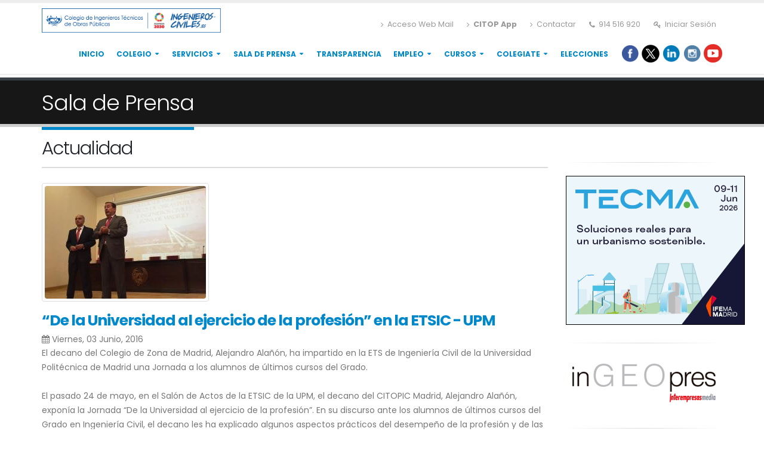

--- FILE ---
content_type: text/html; charset=UTF-8
request_url: https://ingenieros-civiles.es/actualidad/actualidad/1/311/de-la-universidad-al-ejercicio-de-la-profesion-en-la-etsic-upm
body_size: 6993
content:


﻿<!DOCTYPE html PUBLIC "-//W3C//DTD XHTML 1.0 Strict//EN" "http://www.w3.org/TR/xhtml1/DTD/xhtml1-strict.dtd">


	<head>
		<!-- Global site tag (gtag.js) - Google Analytics -->
		<script async src="https://www.googletagmanager.com/gtag/js?id=UA-120510035-1"></script>
		<script>
		  window.dataLayer = window.dataLayer || [];
		  function gtag(){dataLayer.push(arguments);}
		  gtag('js', new Date());

		  gtag('config', 'UA-120510035-1');
		</script>

		
		<!-- Basic -->
		<meta http-equiv="Content-Type" content="text/html; charset=ISO-8859-1" />
	
	<title>“De la Universidad al ejercicio de la profesión” en la ETSIC - UPM</title>
	<meta name="description" content="El decano del Colegio de Zona de Madrid, Alejandro Alañón, ha impartido en la ETS de Ingeniería Civil de la Universidad Politécnica de Madrid una ..." />
	

	<!-- Schema.org markup para Google+ -->
	<meta itemprop="name" content="Ingenieros-Civiles">
	<meta itemprop="description" content="Cursos">
	<meta itemprop="image" content="">

	<!-- Open Graph data -->

	
	<meta property="og:type" content="Articulos" />
	<meta property="og:title" content="“De la Universidad al ejercicio de la profesión” en la ETSIC - UPM" />
	<meta property="og:description" content="“De la Universidad al ejercicio de la profesión” en la ETSIC - UPM" />
	<meta property="og:url" content="https://ingenieros-civiles.es/actualidad/actualidad/1/311/de-la-universidad-al-ejercicio-de-la-profesion-en-la-etsic-upm" />
	<meta property="og:site_name" content="Ingenieros-Civiles" />
	<meta property="article:publisher" content="https://www.facebook.com/ColegioITOP/" />
	<meta property="article:author" content="https://www.facebook.com/ColegioITOP/#" />
	<meta property="article:tag" content="NOTICIAS" />
	<meta property="fb:app_id" content="549859758374454"/>
	<meta property="og:image" content="https://ingenieros-civiles.es/actualidad/images/nljk1.jpg" />
	<meta property="og:image:secure_url" content="https://ingenieros-civiles.es/actualidad/images/nljk1.jpg" />

	

	<meta name="twitter:card" value="summary_large_image">
	<meta name="twitter:site" content="Ingenieros-Civiles">
	<meta name="twitter:title" content="@ingenieros-civiles">
	<meta name="twitter:description" content="“De la Universidad al ejercicio de la profesión” en la ETSIC - UPM">
	<meta name="twitter:creator" content="Ingenieros-Civiles">
	<meta name="twitter:image:src" content="https://ingenieros-civiles.es/actualidad/images/nljk1.jpg">
	

		
				<base href="https://ingenieros-civiles.es" />
				<meta name="keywords" content="ingenieros-civiles" />
		<div id="fb-root"></div>
		<!-- Favicon -->
		<link rel=icon href='img/logo-icon2.png' sizes="32x32" type="image/png"> 
		<!-- Mobile Metas -->
		<meta name="viewport" content="width=device-width, minimum-scale=1.0, maximum-scale=1.0, user-scalable=no">
		<!-- Web Fonts  -->
		<link href="https://fonts.googleapis.com/css?family=Poppins:300,400,600,700,800%7CShadows+Into+Light" rel="stylesheet" type="text/css">
		<!-- Vendor CSS -->
				<link rel="stylesheet" href="../vendor/bootstrap/css/bootstrap.css">
		<link rel="stylesheet" href="../vendor/font-awesome/css/font-awesome.css">
		<link rel="stylesheet" href="../vendor/simple-line-icons/css/simple-line-icons.css">
		<link rel="stylesheet" href="../vendor/owl.carousel/assets/owl.carousel.min.css">
		<link rel="stylesheet" href="../vendor/owl.carousel/assets/owl.theme.default.min.css">
		<link rel="stylesheet" href="../vendor/magnific-popup/magnific-popup.css">
		<!-- Theme CSS -->
		<link rel="stylesheet" href="../css/theme.css">
		<link rel="stylesheet" href="../css/theme-elements.css">
		<link rel="stylesheet" href="../css/theme-blog.css">
		<link rel="stylesheet" href="../css/theme-shop.css">
		<link rel="stylesheet" href="../css/theme-animate.css">
		<link rel="stylesheet" href="../css/bootstrap-fileupload/bootstrap-fileupload.min.css">
		<!-- Skin CSS -->
		<link rel="stylesheet" href="../css/skins/default.css?v=1.100.5">
		<!-- Theme Custom CSS -->
		<link rel="stylesheet" href="../css/custom.css?v=1.100.125">
		<!-- Head Libs -->
		<script src="../vendor/modernizr/modernizr.js"></script></head>
<body>
﻿		
				<div class="body" style="border:0px solid red;margin-top:-25px;padding-top:-25px">
			<header id="header" style="height:111px" >
				
				<div class="header-body">
					<div class="header-container container">
						<div class="header-row">
							<div class="header-column" >
								<div class="header-row" >
																<a href="https://ingenieros-civiles.es"><img src="https://ingenieros-civiles.es/img/lg_citop3.jpg" style="float:left;margin-top:1px" alt="" height="41" width="300" style="border:0"/></a>
								 
									<nav class="header-nav-top">
										<ul class="nav nav-pills">
											<li class="hidden-xs">
												<a  href="https://login.microsoftonline.com/"><i class="fa fa-angle-right"></i> Acceso Web Mail</a>
											</li>
											<li class="hidden-xs">
												<a  href="https://ingenieros-civiles.es/colegio/colegio?id=268"><i class="fa fa-angle-right"></i> <b>CITOP App</b></a>
											</li>
											<li class="hidden-xs">
												<a  href="../colegio/colegio?id=21"><i class="fa fa-angle-right"></i> Contactar</a>
											</li>
											<li class="hidden-xs">
												<span class="ws-nowrap"><i class="fa fa-phone"></i> 914 516 920</span>
											</li>
																							<li class="hidden-xs">
													<a href="../empleo/acceso?log=124fgK"><i class="fa fa-key"></i> Iniciar Sesión</a>
												</li>
																					</ul>
									</nav>
								</div>
								<div class="header-row">
									<div class="header-nav">
										<button class="btn header-btn-collapse-nav" data-toggle="collapse" data-target=".header-nav-main">
											<i class="fa fa-bars"></i>
										</button>
										<ul class="header-social-icons social-icons hidden-xs">
											<a href="https://www.facebook.com/pages/CITOP/549859758374454" target="_blank" title="Facebook"><img src="/../img/icons/1487333133_facebook_circle_color.png" height="31" width="31"/></a><a href="https://twitter.com/colegioitop" target="_blank" title="Twitter"><img src="/../img/icons/1487331718_twitter_circle.png?v=101" height="30" width="30"/></a><a href="http://www.linkedin.com/company/colegio-de-ingenieros-t-cnicos-de-obras-p-blicas?trk=hb_tab_compy_id_318238" target="_blank" title="Linkedin"><img src="/../img/icons/1487331328_linkedin_circle_color.png" height="31" width="31"/></a><a href="https://www.instagram.com/colegioitop/" target="_blank" title="Instagram"><img src="/../img/icons/1487331370_instagram_circle_color.png" height="31" width="31"/></a><a href="https://www.youtube.com/channel/UCHdYkl4EziqEKR14wugGZDQ" target="_blank" title="Youtube"><img src="/../img/icons/148733youtube-icon.png" height="31" width="31"/></a><!--<a href="https://t.co/GcCWyVvkEj" target="_blank" title="Telegram"><img src="img/icons/1487331590_social-telegram.png" height="31" width="31"/></a>-->										</ul>
										<div class="header-nav-main header-nav-main-effect-1 header-nav-main-sub-effect-1 collapse">
											<nav>
												<ul class="nav nav-pills" id="mainNav">
													<li class="dropdown">
														<a href="https://ingenieros-civiles.es/">
															Inicio
														</a>
													</li>
													<li class="dropdown dropdown-mega" >
														<a class="dropdown-toggle" href="#">
															Colegio
														</a>
														<ul class="dropdown-menu">
															<li>
																<div class="dropdown-mega-content" >
																	<div class="row">
																		<div class="col-md-4">
																			<span class="dropdown-mega-sub-title">El colegio</span>																		
																			<ul class="dropdown-mega-sub-nav">																		
																				<li><a href="../colegio/colegio?id=1">Funciones</a></li>			
																				<li><a href="../colegio/colegio?id=21">Sede Consejo</a></li>
																				<li><a href="../colegio/colegio?id=23">Zonas Colegiales</a></li>
																				<li><a href="../colegio/colegio?id=84">Relaciones Institucionales</a></li>
																				<li><a href="../colegio/colegio?id=108">Órganos de Gobierno</a></li>
																				<li><a href="../newsletter/Guia_Citop.pdf ">Guía CITOP</a></li>
																				<li><a href="colegio/colegio?id=188">Acuerdos Reuniones, Consejo y Asambleas</a></li>	
																				<li><a href="../colegio/colegio?id=179">Sentencias</a></li>
																			<li><a href="https://fundacioningenieriacivil.es/">Fundación</a></li>
																				<li><a href="../colegio/colegio?id=93">Preguntas más frecuentes</a></li>																					
																			</ul>
																		</div>
																		<div class="col-md-4">
																			<span class="dropdown-mega-sub-title">La profesión</span>
																			<ul class="dropdown-mega-sub-nav">
																				<li><a href="../colegio/colegio?id=48">Definición</a></li>
																				<li><a href="../colegio/colegio?id=51">Ámbito de Actuación</a></li>
																				<li><a href="../colegio/colegio?id=7">Historia</a></li>
																				<li><a href="../colegio/colegio?id=9">Escuelas</a></li>
																			</ul>
																		</div>
																		<div class="col-md-4">
																			<span class="dropdown-mega-sub-title">Normativa Interna</span>
																			<ul class="dropdown-mega-sub-nav">
																				<li><a href="../colegio/colegio?id=11">Estatutos</a></li>
																				<li><a href="../colegio/colegio?id=12">Reglamento</a></li>
																				<li><a href="../colegio/colegio?id=15">Atribuciones&nbsp;profesionales</a></li>
																				<li><a href="../colegio/colegio?id=17">Código&nbsp;deontológico</a></li>
																				<li><a href="../colegio/colegio?id=19">Visados</a></li>
																				<li><a href="../colegio/colegio?id=137">Información&nbsp;sobre&nbsp;cuotas</a></li>
																				<li><a href="../colegio/colegio?id=227">Procedimiento de baja</a></li>
																			</ul>
																		</div>
																	</div>
																</div>
															</li>
														</ul>
													</li>
													<li class="dropdown">
														<a class="dropdown-toggle" href="#">
															Servicios
														</a>
														<ul class="dropdown-menu">
															<li><a href="../servicios/servicios?id=815"><b>Certificado EUR ING</b></a></li>
															<li><a href="../servicios/normativas">Normativa Relativa a la Profesión</a></li>
															<li><a href="../servicios/servicios?id=35">Asesoría Jurídica</a></li>
															<li><a href="../servicios/servicios?id=27">Profesionales.</a></li>
															<li><a href="../servicios/servicios?id=25">Comunicaciones</a></li>													
															<li class="dropdown-submenu">
																<a href="#"><b>Seguros</b> <span class="tip">RC</span></a>
																<ul class="dropdown-menu">																		
																	<li><a href="../servicios/servicios?id=75">Seguros de RC</a></li>																				
																	<li><a href="../servicios/servicios?id=810">Seguros de Salud</a></li>																			
																</ul>
															</li>
														<li><a href="../servicios/certificado2024" target="_blank"><b>Certificados Hacienda 2024</b></a></li>
														<li><a href="../servicios/certificado" target="blank"><b>Certificado Colegial</b></a></li>
														<li class="dropdown-submenu">
															<a href="#">Formación</a>
															<ul class="dropdown-menu">
																<li><a href="../servicios/servicios?id=31&menu=3">Objetivos y Comisiones</a></li>
																<li class="dropdown-submenu">
																		<a href="#">Especial E.E.E.S.</a>
																		<ul class="dropdown-menu">
																			<li><a href="../servicios/servicios?id=33">Normativa</a></li>
																			<li><a href="../servicios/servicios?id=63">Noticias EEES </a></li>
																			<li><a href="../servicios/servicios?id=45">Enlaces de interés</a></li>
																		</ul>
																	</li>
															</ul>
														</li>
														<li><a href="https://login.microsoftonline.com/">Acceso Web Mail</a></li>		
														</ul>
													</li>
														<li class="dropdown">
														<a class="dropdown-toggle" href="#">
															Sala de Prensa
														</a>
														<ul class="dropdown-menu">
															<li><a href="../actualidad/actualidad.php?">Actualidad</a></li>
															<li><a href="../publicaciones/pub01">Cimbra</a></li>
															<li><a href="https://ctpmedia.s3.dualstack.eu-central-1.amazonaws.com/colegio/archivos/Instrucciones-colaboracion-Cimbra-CITOP-2026.pdf" target='blank_'>Colaborar en Cimbra</a></li>
															<!--<li><a href="http://www.fitop.es/Libreria.html" target="blank">Venta Publicaciones</a></li>-->
															<li><a href="../colegio/colegio?id=57">Logotipo</a></li>
														</ul>
													</li>
													<li class="dropdown">
														<a href="https://ingenieros-civiles.es/colegio/Transparencia_01">
															Transparencia
														</a>
													</li>
													<li class="dropdown">
														<a class="dropdown-toggle" href="#">
															Empleo
														</a>
														<ul class="dropdown-menu">															
															<li><a href="../empleo/ofertas?menu=1">Ver Ofertas</a></li>
															<li><a href="../empleo/ofertas2?menu=2">Licitaciones, Empleo Público, Concursos....</a></li>
															<li><a href="../empleo/enlaces?menu=3&id=128">Enlaces de Interés</a></li>
															<li><a href="../empleo/demandas">Ver Demandas</a></li>
															<li><a href="../empleo/altademandas">Inscribir Demandas</a></li>
															<li><a href="../empleo/acceso_emp">Inscribir Ofertas</a></li>
															<li><a href="../empleo/acceso_emp">Acceso Empresas</a></li>	
														</ul>
													</li>
													<li class="dropdown">
														<a class="dropdown-toggle" href="#">
															Cursos
														</a>
														<ul class="dropdown-menu">
															<li><a href="../agenda/cursosp2">Cursos de Formación</a></li>
															<!--<li><a href="../agenda/agenda.php?menu=4&rmg=1">Másteres</a></li>
															<li><a href="../agenda/agenda.php?menu=4&rmg=2">Congresos</a></li>-->
															<li><a href="../servicios/servicios?id=69&menu=2">Adaptación al grado</a></li>
															<li><a href="../servicios/servicios?id=31&menu=3">Area de Formación</a></li>
															<li><a href="../agenda/bim2019.php">BIM por MITMA 2019/2020</a></li>
															<li><a href="../agenda/bim.php">BIM por MITMA 2022/2023</a></li>
															<li><a href="../agenda/bim2024.php">BIM por MITMA 2023/2024</a></li>
															<li><a href="../agenda/bim2025.php">BIM por MITMA 2024/2025</a></li>
														</ul>
													</li>
													<li class="dropdown">
														<a class="dropdown-toggle" href="#">
															Colegiate
														</a>
														<ul class="dropdown-menu">
																<li><a href="../colegio/colegio?id=22">Colegiación</a></li>
																<li><a href="../colegio/colegio?id=72">Precolegiación</a></li>
														</ul>
													</li>
													
													
													<li class="dropdown">
														<li><a href="../colegio/elecciones?id=22">Elecciones</a></li>
													</li>
												</ul>
											</nav>
										</div>
									</div>
								</div>
							</div>
						</div>
					</div>
				</div>
			</header>	<div role="main" class="main">
				<section class="page-header">
					<div class="container">
						<div class="row">
							<div class="col-md-12">
								<h1>Sala de Prensa</h1>
							</div>
						</div>
					</div>
				</section>
				<div class="container">
					<div class="row">
						<div class="col-md-9">
						<div class="heading heading-border heading-bottom-border">
							<h2>Actualidad </h2>
						</div>
																
												<article>
																										<div class="post-image">
														<div class="owl-carousel owl-theme" data-plugin-options='{"items":1}'>
															<div>
																<div class="img-thumbnail">
																	<img class="img-responsive" src="https://ctpmedia.s3.eu-central-1.amazonaws.com/actualidad/images/14649382811661618330.jpg" alt="">
																</div>
															</div>
															
														</div>
													</div>
																							
												
													<div>
														<h3 class="heading-primary" style="letter-spacing: -1px;margin-bottom:4px;padding-bottom:4px"><b>“De la Universidad al ejercicio de la profesión” en la ETSIC - UPM</b></h3>
														<span><i class="fa fa-calendar"></i> Viernes, 03 Junio, 2016 </span>
														<p>El decano del Colegio de Zona de Madrid, Alejandro Alañón, ha impartido en la ETS de Ingeniería Civil de la Universidad Politécnica de Madrid una Jornada a los alumnos de últimos cursos del Grado. <br />
<br />
El pasado 24 de mayo, en el Salón de Actos de la ETSIC de la UPM, el decano del CITOPIC Madrid, Alejandro Alañón, exponía la Jornada “De la Universidad al ejercicio de la profesión”. En su discurso ante los alumnos de últimos cursos del Grado en Ingeniería Civil, el decano les ha explicado algunos aspectos prácticos del desempeño de la profesión  y de las atribuciones profesionales.<br />
<br />
Asimismo, ha abordado qué es el colegio profesional y su importancia, desde el punto de vista, entre otros, de la responsabilidad que asume de cara a la sociedad garantizando a los profesionales y los trabajos que se visan. El seguro de responsabilidad civil es una de los principales servicios que ofrece el colegio, pero no el único. </p>
													</div>
										
											
										
										</article>	
										<div class="row">
												<div class="col-md-12">
													<div class="post-meta">
														
														<span>Compartir</span>
													<a href="https://www.facebook.com/sharer/sharer.php?u=https://ingenieros-civiles.es/actualidad/actualidad/1/311/de-la-universidad-al-ejercicio-de-la-profesion-en-la-etsic-upm" target="_blank" title="Facebook"><img src="https://ingenieros-civiles.es/img/icons/1487333133_facebook_circle_color.png" height="32" width="32"/></a>
													<a href="https://twitter.com/home?status=https://ingenieros-civiles.es/actualidad/actualidad/1/311/de-la-universidad-al-ejercicio-de-la-profesion-en-la-etsic-upm" target="_blank" title="Twitter"><img src="https://ingenieros-civiles.es/img/icons/1487331718_twitter_circle.png" height="32" width="32"/></a>
													<a href="https://www.linkedin.com/shareArticle?mini=true&url=https://ingenieros-civiles.es/actualidad/actualidad/1/311/de-la-universidad-al-ejercicio-de-la-profesion-en-la-etsic-upm&title=“De la Universidad al ejercicio de la profesión” en la ETSIC - UPM" target="_blank" title="Linkedin"><img src="https://ingenieros-civiles.es/img/icons/1487331328_linkedin_circle_color.png" height="32" width="32"/></a>		
																											</div>
												</div>
											</div>
									
																</div>
						<div class="col-md-3">
						﻿															<!--
								<div style="border:0px solid red;text-align:center;padding-bottom:8px;">
								<a target="_blank" href="https://www.cepsa.es/">
								<img src="https://ctpmedia.s3.eu-central-1.amazonaws.com/img/210712Cepsa.gif"/></a>
								</div>
								
								
								<div style="border:0px solid red;text-align:center;padding-bottom:8px;">
								<a target="_blank" href="https://www.huesker.es/">
								<img src="https://s3.eu-central-1.amazonaws.com/ctpmedia/img/banner_huesker.jpg"/></a>
								</div>
								-->
								
								<hr>
								<div style="border:0px solid red;text-align:center;padding-bottom:8px;">
								<a target="_blank" href="https://www.ifema.es/tecma/expositores?utm_source=INGENIEROSCIVILES&utm_medium=display&utm_campaign=INGENIEROSCIVILES_display_tecma_nov-jun_esp_tecnica&utm_content=tecnica">
								<img src="../B-TECMA.gif"/></a>
								</div>
								<hr>
								<div style="border:0px solid red;text-align:center;padding-bottom:8px;">
								<a target="_blank" href="https://www.ingeopres.es ">
								<img src="https://ctpmedia.s3.eu-central-1.amazonaws.com/img/thumbnail_Logo-INGEOPRES.jpg"/></a>
								</div>
								<hr>
								<div style="border:0px solid red;text-align:center;padding-bottom:8px;">
								<a target="_blank" href="https://creic.org.es">
								<img src="https://s3.eu-central-1.amazonaws.com/ctpmedia/img/creic.jpg"/></a>
								</div>

								
							<aside class="sidebar">						
																	<form method="POST" name="buscar" action="../results.php">	
																									<div class="input-group input-group-lg">
										<input class="form-control" placeholder="Buscar..." id="txtbuscar" name="txtbuscar" value="" type="text" data-plugin-maxlength maxlength="30">
										<span class="input-group-btn">
											<button type="bottom" class="btn btn-primary btn-lg" onclick="javascript:document.buscar.submit()"><i class="fa fa-search"></i></button>
										</span>
									</div>
								</form>							
								<hr>							
								<ul class="list list-icons list-icons-style-3">	
									<li><i class="fa fa-question-circle"></i><a href="../colegio/colegio?id=93">FAQ's</a></li>
									<!--<li><i class="fa fa-book"></i><a href="../colegio/lie.php">Manual Libro Incidencias</a></li>-->
									<!--<li><i class="fa fa-book"></i><a href="../colegio/loe.php">Manual Libro Órdenes</a></li>-->
									<li><i class="fa fa-gears"></i><a href="../colegio/colegio?id=19">Visados</a></li>
									<li><i class="fa fa-pencil-square-o"></i><a href="../colegio/actualizardatos">Actualiza tus datos</a></li>
									<li><i class="fa fa-pencil-square-o"></i><a href="../colegio/colegio?id=22">Colegiate</a></li>
									<li><i class="fa fa-legal"></i><a href="../servicios/servicios?id=35">Área Jurídica</a></li>								
									<!--<li><i class="fa fa-external-link"></i><a href="../empleo/exterior.php?menu=1">Internacionalización</a></li>-->
									<!--<li><i class="fa fa-circle-o-notch"></i><a href="../servicios/servicios.php?id=191">Colegio Transparente</a></li></li>-->	
									<li><i class="fa fa-th-large"></i><a href="../servicios/servicios?id=75">Seguro RC</a></li>	
									<li><i class="fa fa-group"></i><a href="../colegio/guiapdf?menu=2">Guía Colegiados</a></li>
									<li><i class="fa fa-cogs"></i><a href="../servicios/servicios?id=815" target="blank">Euroingeniero</a></li>
									<li><i class="fa fa-cogs"></i><a href="https://ingenieros-civiles.es/vuds/index.html" target="blank">Ventanilla</a></li>
									<!--
									<li><i class="fa fa-book"></i><a href="http://www.ingite.es/publicaciones/" target="blank">Boletín Ingite</a></li>
									-->
								</ul>								
								<hr>
								<div style="border:0px solid red;text-align:center;">
								<a target="_blank" href="https://www.bancsabadell.com/cs/Satellite/COPBS351366_SabAtl/Colegio-de-Ingenieros-Tecnicos-de-Obras-Publicas/2000008513649/es/?dis=dis:tp-:sp-:pt-citop:nf-:nc-acutopglbcolprofesional:c-colectivos:f-banner:t-220x73:mp-:ga-bs">
								<img src="../Sabadell_351366_220x73.jpg"/></a>
								</div>
								<hr>
								<h4 class="heading-primary">Últimas ofertas de Empleo</h4>
								<dl> 
<dt style="font-size:13px;color:#0088CC"><a href="../empleo/ofertas">Ingeniero Técnico de Obras Públicas e Ingeniero Civil</a></dt>
<dd style="font-size:10px"><span><i class="fa fa-calendar"></i>&nbsp;Viernes, 16 Enero -  12:26</span></dd>
<dt style="font-size:13px;color:#0088CC"><a href="../empleo/ofertas">COORDINADOR/A DE SEGURIDAD Y SALUD</a></dt>
<dd style="font-size:10px"><span><i class="fa fa-calendar"></i>&nbsp;Viernes, 16 Enero -  09:09</span></dd>
<dt style="font-size:13px;color:#0088CC"><a href="../empleo/ofertas">Coordinador/a de Seguridad y Salud en Valencia</a></dt>
<dd style="font-size:10px"><span><i class="fa fa-calendar"></i>&nbsp;Jueves, 15 Enero -  15:16</span></dd>
<dt style="font-size:13px;color:#0088CC"><a href="../empleo/ofertas">Técnico COEX</a></dt>
<dd style="font-size:10px"><span><i class="fa fa-calendar"></i>&nbsp;Jueves, 15 Enero -  13:32</span></dd>
<dt style="font-size:13px;color:#0088CC"><a href="../empleo/ofertas">Técnico de Obra</a></dt>
<dd style="font-size:10px"><span><i class="fa fa-calendar"></i>&nbsp;Jueves, 15 Enero -  12:57</span></dd>
</dl>								<hr>
								<div style="border:0px solid red;text-align:center;">
									<img src="https://s3.eu-central-1.amazonaws.com/ctpmedia/publicaciones/images/portada428.jpg"/>
									<p style="fonst-size:12px"><a href="../publicaciones/pub01">Últimos Numeros</a></p>	
								</div>
								<hr>							
							
								<hr>							
							</aside>						</div>
					</div>
				</div>
			</div>
			﻿						<footer id="footer">
				<div class="container">
					<div class="row">
						<div class="col-md-6">
							<h4>Últimas noticias</h4>
							<ul class="nav nav-list mb-xl">
								<li><a href="index.php">CITOP convoca Asamblea General Extraordinaria....</a></li><li><a href="index.php">Abierta la inscripción de “Introducción al Gaussian Splatting aplicado al sector AEC....</a></li><li><a href="index.php">Comunicado de INGITE tras la aprobación por el Senado de la inclusión de los Graduados....</a></li><li><a href="index.php">Curso “Túneles de Carretera. Instalaciones y Seguridad. Explotación y Mantenimiento�....</a></li>						</ul>
						</div>
						<div class="col-md-4">
							<div class="contact-details">
								<h4>Contactar</h4>
								<ul class="contact">
									<li><p><i class="fa fa-map-marker"></i> <strong>Dirección:</strong> C/ Jose Abascal 20, 28003, Madrid</p></li>
									<li><p><i class="fa fa-phone"></i> <strong>Teléfono:</strong> 91 451 69 20</p></li>
									<li><p><i class="fa fa-envelope"></i> <strong>Email:</strong> <a href="mailto:consejo@citop.es">consejo@citop.es</a></p></li>
									<li><p><i class="fa fa-envelope"></i> <strong></strong> <a href="https://ingenieros-civiles.es/colegio/colegio.php?id=806">Canal del Informante</a></p></li>
								</ul>
							</div>
						</div>
						<div class="col-md-2">
							<h4>Síguenos</h4>
							<ul class="social-icons">
								<a href="https://www.facebook.com/pages/CITOP/549859758374454" target="_blank" title="Facebook"><img src="/../img/icons/1487333133_facebook_circle_color.png" height="31" width="31"/></a><a href="https://twitter.com/colegioitop" target="_blank" title="Twitter"><img src="/../img/icons/1487331718_twitter_circle.png?v=101" height="30" width="30"/></a><a href="http://www.linkedin.com/company/colegio-de-ingenieros-t-cnicos-de-obras-p-blicas?trk=hb_tab_compy_id_318238" target="_blank" title="Linkedin"><img src="/../img/icons/1487331328_linkedin_circle_color.png" height="31" width="31"/></a><a href="https://www.instagram.com/colegioitop/" target="_blank" title="Instagram"><img src="/../img/icons/1487331370_instagram_circle_color.png" height="31" width="31"/></a><a href="https://www.youtube.com/channel/UCHdYkl4EziqEKR14wugGZDQ" target="_blank" title="Youtube"><img src="/../img/icons/148733youtube-icon.png" height="31" width="31"/></a><!--<a href="https://t.co/GcCWyVvkEj" target="_blank" title="Telegram"><img src="img/icons/1487331590_social-telegram.png" height="31" width="31"/></a>-->							</ul>
						</div>
					</div>
				</div>
				<div class="footer-copyright">
					<div class="container">
						<div class="row">
							<div class="col-md-8">
								<p>Colegio de Ingenieros Técnicos de Obras Públicas</p>
							</div>
							<div class="col-md-4">
								<nav id="sub-menu">
									<ul>
										<li><a href="../colegio/colegio.php?id=248">Política de Privacidad</a></li>
										<li><a href="../colegio/colegio.php?id=251">Aviso Legal</a></li>
										<li><a href="../colegio/colegio.php?id=93">FAQ's</a></li>										
										<li><a href="../colegio/colegio.php?id=21">Contactar</a></li>
										<li><a href="../colegio/colegio.php?id=806">Canal del Informante</a></li>
									</ul>
								</nav>
							</div>
						</div>
					</div>
				</div>
			</footer>
		</div>
			
		<script>
			let ruta = '../';
		</script>		
		<!-- Vendor -->
		<script src="../vendor/jquery/jquery.js"></script>
		<script src="../vendor/jquery.appear/jquery.appear.js"></script>
		<script src="../vendor/jquery.easing/jquery.easing.js"></script>
		<script src="../vendor/jquery-cookie/jquery-cookie.js"></script>
		<script src="../vendor/bootstrap/js/bootstrap.js"></script>
		<script src="../vendor/common/common.js"></script>
		<script src="../vendor/jquery.validation/jquery.validation.js"></script>
		<script src="../vendor/jquery.stellar/jquery.stellar.js"></script>
		<script src="../vendor/jquery.easy-pie-chart/jquery.easy-pie-chart.js"></script>
		<script src="../vendor/jquery.gmap/jquery.gmap.js"></script>
		<script src="../vendor/jquery.lazyload/jquery.lazyload.js"></script>
		<script src="../vendor/isotope/jquery.isotope.js"></script>
		<script src="../vendor/owl.carousel/owl.carousel.js"></script>
		<script src="../vendor/magnific-popup/jquery.magnific-popup.js"></script>
		<script src="../vendor/vide/vide.js"></script>
		<script src="../css/bootstrap-fileupload/bootstrap-fileupload.min.js"></script>
		<script src="../vendor/rs-plugin/js/jquery.themepunch.tools.min.js"></script>
		<script src="../vendor/rs-plugin/js/jquery.themepunch.revolution.min.js"></script>
		<script src="../vendor/circle-flip-slideshow/js/jquery.flipshow.js"></script>
		<script src="../js/views/view.home.js"></script>
		<!-- Theme Base, Components and Settings -->
		<script src="../js/theme.js?v=1.12.4"></script>
		<!-- Theme Custom -->
		<script src="../js/custom.js"></script>
		<!-- Theme Initialization Files -->
		<script src="../js/theme.init.js"></script>
		<script src="../js/asistente.js?v=1.12.4"></script>
		 		</body>
</html>

--- FILE ---
content_type: text/css
request_url: https://ingenieros-civiles.es/css/custom.css?v=1.100.125
body_size: 3825
content:
	#header .header-nav-main nav > ul > li.dropdown-megac > .dropdown-menuc {
		border-radius: 4px;
		left: 15px;
		right: 15px;
		/*****width: auto;*****/
		width:700px;
	}
.zonas li {
	margin-bottom: -3px;font-size:13px;
}
.zonas.cargos li {
	margin-left:0;padding-left:0
}

.listagy.pull-left li {
	text-align: left;
}

.agy {
	font-size:11px;
}

#tabla_ofertas{margin: 0px;width: 100%;text-align: left;border-collapse: collapse;}
#tabla_ofertas tr{font-size: 13px;font-weight: normal;padding: 1px 1px;color: #696767;}
#tabla_ofertas td{padding: 2px;color: #696767;}
#tabla_ofertas .odd{background: #F0F7FC;}
#tabla_ofertas img{padding:0 4px 0 4px;}
#tabla_ofertas .fondo{background:#F0F7FC;font-weight:bold;border-bottom:1px solid #fff}
#tabla_ofertas .linea{border-bottom:1px dashed #999;}


#tabla_ofertas_admin{font-size: 12px;margin: 45px;width: 650px;text-align: left;border-collapse: collapse;border-top: 7px solid #B8CEE2;border-bottom: 7px solid #B8CEE2;margin:5px auto;}
#tabla_ofertas_admin th{font-size: 14px;font-weight: normal;padding: 10px 8px;color: #039;border-right: 1px solid #B8CEE2;border-left: 1px solid #B8CEE2;}
#tabla_ofertas_admin td{padding: 8px;color: #669;border-right:1px solid #B8CEE2;border-left: 1px solid #B8CEE2;}
#tabla_ofertas_admin .odd{background: #F0F7FC;}
#tabla_ofertas_admin img{padding:0 4px 0 4px;}

#tabs_menu_empresas {float:left;font-size:14px;line-height:normal;border-bottom:0px solid #BCD2E6;margin:0 auto;}
#tabs_menu_empresas ul {margin:0 auto;padding:10px 10px 0 10px;list-style:none;}
#tabs_menu_empresas li {display:inline;margin:0;padding:0;}
#tabs_menu_empresas a {float:left;background:url(../images/tableft1.gif) no-repeat left top;margin:0;padding:0 0 0 4px;text-decoration:none;}
#tabs_menu_empresas a span {float:left;display:block;background:url(../images/tabright1_copia.gif) no-repeat right top;padding:5px 15px 4px 6px;color:#373737;font-size:12px;}
/* Hack para IE5-Mac \*/
#tabs_menu_empresas a span {float:none;}
/* fin*/
#tabs a:hover span {color:#627EB7;}

#tabs_menu_empresas a:hover {background-position:0% -42px;}
#tabs_menu_empresas a:hover span {background-position:100% -42px;}

#tabs_menu_empresas .current a{background-position:0% -42px;}
#tabs_menu_empresas .current a span {background-position:100% -42px;}

 #tabla_visados{font-size: 13px;margin: 0px;width: 98%;text-align: left;border-collapse: collapse;background: #fff;}
 #tabla_visados tr{font-weight: normal;padding: 10px 8px;color: #696767;}
 #tabla_visados td{padding: 4px;color: #696767;border:1px dotted #93AAD3;}
 #tabla_visados img{padding:0 4px 0 4px;}
 #tabla_visados .fondo{background:#F0F7FC;font-weight:bold;}
 #tabla_visados .linea{border-bottom:1px dotted #ccc;}
 
 
 .img-shadow {
	float:left;
	background: url(../images/shadowAlpha.png) no-repeat bottom right !important;
	background: url(../images/shadow.gif) no-repeat bottom right;
	margin: 10px 0 0 10px !important;
	margin: 10px 0 0 5px;
}

.img-shadow img {
	display: block;
	position: relative;
	background-color: #fff;
	border: 1px solid #a9a9a9;
	margin: -6px 6px 6px -6px;
	padding: 4px;
}

.titulares {
	font-size: 1.8em;
	font-weight: 300;
	line-height: 32px;
	margin: 0 0 12px 0;
	letter-spacing:-2px;
}

.fotosombra{
	
	border: #ccc 1px solid;
	background: #fff;
	-moz-box-shadow: 3px 3px 10px rgba(0, 0, 0, 0.5);
	-webkit-box-shadow: 3px 3px 10px rgba(0, 0, 0, 0.5);
	-vendor-box-shadow: 3px 3px 10px rgba(0, 0, 0, 0.5);
	box-shadow: 3px 3px 10px rgba(0, 0, 0, 0.3);
	-ms-filter: "progid:DXImageTransform.Microsoft.Glow(color=#666666,strength=3)
	Progid:DXImageTransform.Microsoft.Shadow(color=#000000,direction=135,strength=6)";
	filter:
	progid:DXImageTransform.Microsoft.Shadow(color=#eeeeee,direction=0,strength=0)
	progid:DXImageTransform.Microsoft.Shadow(color=#dddddd,direction=90,strength=10)
	progid:DXImageTransform.Microsoft.Shadow(color=#dddddd,direction=180,strength=10)
	
	zoom: 1;
	}
	
.izquierda{
	float:left;padding:0px 0px 0px 0;border:0px solid #ccc;margin:5px 8px 2px 0;
}


.c_texto-cabecera{border: #C8C8C8 1px solid; padding: 2px; font-size: 10px;font-family:Tahoma, verdana;background: url(../images/fondotxt.gif) #fff repeat-x;color: #666666;width:185px;height:13px;}

/*.c_texto{border: #C8C8C8 1px solid; padding: 2px; font-size: 12px;font-family:Tahoma, verdana;background: url(../images/fondotxt.gif) #fff repeat-x;color: #666666;width:255px;height:22px;}*/
.c_texto{border: #C8C8C8 1px solid; padding: 2px; font-size: 12px;font-family:Tahoma, verdana;background: url(../images/fondotxt.gif) #fff repeat-x;color: #666666;width:155px;height:20px;}
.restan{background:#ffffff;width:28px;border-style: none;font-size: 11px;text-align:right;padding:0.15em;font-weight:bold;}


/**************** VENTANA MODAL ******************/

.script_error {
    display: none; /* Hidden by default */
    position: fixed; /* Stay in place */
    z-index: 120; /* Sit on top */
    padding-top: 100px; /* Location of the box */
    left: 0;
    top: 0;
    width: 100%; /* Full width */
    height: 100%; /* Full height */
    overflow: auto; /* Enable scroll if needed */
    background-color: rgb(0,0,0); /* Fallback color */
    background-color: rgba(0,0,0,0.4); /* Black w/ opacity */

	
}

/* script_error Content */
.script_error-content {
    position: relative;
    background-color: #fefefe;
    margin: auto;
    padding: 0;
    border: 0px solid #888;
    width: 500px;
    box-shadow: 0 4px 8px 0 rgba(0,0,0,0.2),0 6px 20px 0 rgba(0,0,0,0.19);
    -webkit-animation-name: animatetop;
    -webkit-animation-duration: 0.6s;
    animation-name: animatetop;
    animation-duration: 0.6s
	border-radius: 6px 6px 6px 6px;
	-moz-border-radius: 6px 6px 6px 6px;
	-webkit-border-radius: 6px 6px 6px 6px;
}

/* Add Animation */
@-webkit-keyframes animatetop {
    from {top:-300px; opacity:0} 
    to {top:0; opacity:1}
}

@keyframes animatetop {
    from {top:-300px; opacity:0}
    to {top:0; opacity:1}
}


.modal-block {
	background: transparent;
	padding: 0;
	text-align: left;
	max-width: 600px;
	margin: 40px auto;
	position: relative;
}

.modal-block.modal-block-xs {
	max-width: 200px;
}

.modal-block.modal-block-sm {
	max-width: 400px;
}

.modal-block.modal-block-md {
	max-width: 600px;
}

.modal-block.modal-block-lg {
	max-width: 900px;
}

.modal-block.modal-block-full {
	max-width: 98%;
}

.modal-block.modal-header-color .panel-heading h2 {
	color: #FFF;
}

.modal-block.modal-full-color {
	color: #FFF;
}

.modal-block.modal-full-color .panel-heading {
	border: 0;
}

.modal-block.modal-full-color .panel-heading h2 {
	color: #FFF;
}

.modal-block.modal-full-color .panel-footer {
	border: 0;
}

.modal-block.modal-full-color .panel-body {
	background-color: transparent;
}

.modal-block.modal-full-color .fa {
	color: #FFF !important;
}

/* Modal Wrapper */
.modal-wrapper {
	position: relative;
	padding: 25px 0;
}

/* Modal Icon */
.modal-icon {
	float: left;
	width: 20%;
	text-align: center;
}

.modal-icon .fa {
	font-size: 52px;
	position: relative;
	top: -10px;
	color: #cccccc;
}

.modal-icon.center {
	float: none;
	width: auto;
	padding-top: 20px;
}

.modal-icon.center + .modal-text {
	float: none;
	width: auto;
}

.modal-icon + .modal-text {
	float: left;
	width: 80%;
}

/* Modal Text */
.modal-text {
	padding: 0 5px;
}

.modal-text h1, .modal-text h2, .modal-text h3, .modal-text h4, .modal-text h5, .modal-text h6 {
	padding: 0;
	margin: -7px 0 4px 0;
}

.modal-block-primary .fa {
	color: #cccccc;
}

.modal-block-primary.modal-header-color .panel-heading {
	background-color: #cccccc;
}

.modal-block-primary.modal-full-color .panel {
	background-color: #e0e0e0;
}

.modal-block-primary.modal-full-color .panel-heading {
	background-color: #cccccc;
}

.modal-block-primary.modal-full-color .panel-footer {
	background-color: #e0e0e0;
}

.modal-block-success .fa {
	color: #47a447;
}

.modal-block-success.modal-header-color .panel-heading {
	background-color: #47a447;
}

.modal-block-success.modal-full-color .panel {
	background-color: #5cb85c;
}

.modal-block-success.modal-full-color .panel-heading {
	background-color: #47a447;
}

.modal-block-success.modal-full-color .panel-footer {
	background-color: #5cb85c;
}

.modal-block-warning .fa {
	color: #ed9c28;
}

.modal-block-warning.modal-header-color .panel-heading {
	background-color: #ed9c28;
}

.modal-block-warning.modal-full-color .panel {
	background-color: #f0ad4e;
}

.modal-block-warning.modal-full-color .panel-heading {
	background-color: #ed9c28;
}

.modal-block-warning.modal-full-color .panel-footer {
	background-color: #f0ad4e;
}

.modal-block-danger .fa {
	color: #d2322d;
}

.modal-block-danger.modal-header-color .panel-heading {
	background-color: #d2322d;
}

.modal-block-danger.modal-full-color .panel {
	background-color: #d9534f;
}

.modal-block-danger.modal-full-color .panel-heading {
	background-color: #d2322d;
}

.modal-block-danger.modal-full-color .panel-footer {
	background-color: #d9534f;
}

.modal-block-info .fa {
	color: #5bc0de;
}

.modal-block-info.modal-header-color .panel-heading {
	background-color: #5bc0de;
}

.modal-block-info.modal-full-color .panel {
	background-color: #7dcde5;
}

.modal-block-info.modal-full-color .panel-heading {
	background-color: #5bc0de;
}

.modal-block-info.modal-full-color .panel-footer {
	background-color: #7dcde5;
}

.modal-block-dark .fa {
	color: #171717;
}

.modal-block-dark.modal-header-color .panel-heading {
	background-color: #171717;
}

.modal-block-dark.modal-full-color .panel {
	background-color: #2b2b2b;
}

.modal-block-dark.modal-full-color .panel-heading {
	background-color: #171717;
}

.modal-block-dark.modal-full-color .panel-footer {
	background-color: #2b2b2b;
}

html.dark .modal-content {
	background-color: #1d2127;
}

html.dark .modal-header,
html.dark .modal-footer {
	border-color: #282d36;
}

.steps{list-style:none;display:table;width:100%;padding:0;margin:0;position:relative}
.steps li{display:table-cell;text-align:center;width:1%}
.steps li .step{border:5px solid #ced1d6;color:#546474;font-size:15px;border-radius:100%;background-color:#FFF;position:relative;z-index:2;display:inline-block;width:40px;height:40px;line-height:30px;text-align:center}
.steps li:before{display:block;content:"";width:100%;height:1px;font-size:0;overflow:hidden;border-top:4px solid #CED1D6;position:relative;top:21px;z-index:1}
.steps li.last-child:before{max-width:50%;width:50%}
.steps li:last-child:before{max-width:50%;width:50%}
.steps li:first-child:before{max-width:51%;left:50%}
.steps li.active:before,.steps li.complete:before,.steps li.active .step,.steps li.complete .step{border-color:#5293c4}
.steps li.complete .step{cursor:default;color:#FFF;-webkit-transition:transform ease .1s;-o-transition:transform ease .1s;transition:transform ease .1s}
.steps li.complete .step:before{display:block;position:absolute;top:0;left:0;bottom:0;right:0;line-height:30px;text-align:center;border-radius:100%;content:"\f00c";background-color:#FFF;z-index:3;font-family:FontAwesome;font-size:17px;color:#87ba21}
.steps li.complete:hover .step{-moz-transform:scale(1.1);-webkit-transform:scale(1.1);-o-transform:scale(1.1);-ms-transform:scale(1.1);transform:scale(1.1);border-color:#80afd4}
.steps li.complete:hover:before{border-color:#80afd4}
.steps li .title{display:block;margin-top:4px;max-width:100%;color:#949ea7;font-size:14px;z-index:104;text-align:center;table-layout:fixed;word-wrap:break-word}
.steps li.complete .title,.steps li.active .title{color:#2b3d53}
.step-content{position:relative}
.step-content .step-pane{display:none;min-height:200px;padding:4px 8px 12px}
.step-content .step-pane.active{display:block}
.wizard-actions{text-align:right}@media only screen and (max-width:767px)
{
.steps li .step{width:30px;height:30px;line-height:24px;border-width:3px}
.steps li:before,.steps li:after{border-width:3px}
.steps li.complete .step:before{line-height:24px;font-size:13px}
.steps li:before{top:16px}
.step-content .step-pane{padding:4px 4px 6px;min-height:150px}
}

.obl{
	color:#ff3300;
}

/**************NORMATIVAS****************/

ul.normativa > li  {
  margin-bottom:14px;
  letter-spacing:-0.5px;
  text-align: justify;
}

.spac05{letter-spacing:-0.8px;color:#3283cc;}

.punto{
	margin:0;
	padding:0;
	letter-spacing:-0.5px;
	font-weight:bold
}	

/*
:target::before {
  content: "";
  display: block;
  height: 90px;  aquí la altura de la cabecera fija
  margin: -90px 0 0; /* altura negativa de la cabecera fija 
}
*/
.ancla { padding-top: 150px;letter-spacing:-0.8px;  }
a.ancla:hover {
  text-decoration: none;
  color:#3283cc;
}

.seccion{
	
	
}

.n_entradadilla {
  margin-bottom:14px;
  letter-spacing:-0.5px;
  text-align: justify;
  color:#3283cc;

}

/************** FIN NORMATIVAS****************/

.featured-box-quinary .icon-featured {
	background-color: #7367f0;
}

.featured-box-quinary .icon-featured:after {
	border-color: #7367f0;
}

.featured-box-quinary h4 {
	color: #7367f0;
}

.featured-box-quinary .box-content {
	border-top-color: #7367f0;
}

html .featured-box-quinary .icon-featured {
	background-color: #7367f0;
}

html .featured-box-quinary h4 {
	color: #7367f0;
}

html .featured-box-quinary .box-content {
	border-top-color: #7367f0;
}


html .featured-boxes-style-3 .featured-box.featured-box-quinary .icon-featured {
	border-color: #0088cc;
	color: #0088cc;
}


html .featured-boxes-style-3 .featured-box.featured-box-quinary .icon-featured {
	border-color: #7367f0;
	color: #7367f0;
}


html .featured-box-effect-3.featured-box-quinary .icon-featured:after {
	box-shadow: 0 0 0 10px #7367f0;
}

html .featured-box-effect-3.featured-box-quinary:hover .icon-featured {
	background: #7367f0 !important;
}




.featured-box-senary .icon-featured {
	background-color: #116D6E;
}

.featured-box-senary .icon-featured:after {
	border-color: #116D6E;
}

.featured-box-senary h4 {
	color: #116D6E;
}

.featured-box-senary .box-content {
	border-top-color: #116D6E;
}

html .featured-box-senary .icon-featured {
	background-color: #116D6E;
}

html .featured-box-senary h4 {
	color: #116D6E;
}

html .featured-box-senary .box-content {
	border-top-color: #116D6E;
}


html .featured-boxes-style-3 .featured-box.featured-box-senary .icon-featured {
	border-color: #0088cc;
	color: #0088cc;
}


html .featured-boxes-style-3 .featured-box.featured-box-senary .icon-featured {
	border-color: #116D6E;
	color: #116D6E;
}


html .featured-box-effect-3.featured-box-senary .icon-featured:after {
	box-shadow: 0 0 0 10px #116D6E;
}

html .featured-box-effect-3.featured-box-senary:hover .icon-featured {
	background: #116D6E !important;
}




.featured-box-septenary .icon-featured {
	background-color: #7367f0;
}

.featured-box-septenary .icon-featured:after {
	border-color: #7367f0;
}

.featured-box-septenary h4 {
	color: #7367f0;
}

.featured-box-septenary .box-content {
	border-top-color: #7367f0;
}

html .featured-box-septenary .icon-featured {
	background-color: #7367f0;
}

html .featured-box-septenary h4 {
	color: #7367f0;
}

html .featured-box-septenary .box-content {
	border-top-color: #7367f0;
}


html .featured-boxes-style-3 .featured-box.featured-box-septenary .icon-featured {
	border-color: #0088cc;
	color: #0088cc;
}


html .featured-boxes-style-3 .featured-box.featured-box-septenary .icon-featured {
	border-color: #7367f0;
	color: #7367f0;
}


html .featured-box-effect-3.featured-box-septenary .icon-featured:after {
	box-shadow: 0 0 0 10px #7367f0;
}

html .featured-box-effect-3.featured-box-septenary:hover .icon-featured {
	background: #7367f0 !important;
}


/**************RECUPERAR CONTRASEÑA****************/

 .password-strength {
				margin-top: 5px;
				height: 5px;
				background-color: #eee;
				border-radius: 3px;
				transition: all 300ms ease-in-out;
			  }
			  .strength-0 {
				width: 0%;
				background-color: #d9534f;
			  }
			  .strength-1 {
				width: 25%;
				background-color: #d9534f;
			  }
			  .strength-2 {
				width: 50%;
				background-color: #f0ad4e;
			  }
			  .strength-3 {
				width: 75%;
				background-color: #f0ad4e;
			  }
			  .strength-4 {
				width: 100%;
				background-color: #5cb85c;
			  }
			  .requirement-list {
				list-style-type: none;
				padding-left: 0;
				margin-top: 5px;
			  }
			  .requirement-list li {
				margin-bottom: 3px;
				font-size: 12px;
			  }
			  .requirement-list li i {
				margin-right: 5px;
				width: 1em;
			  }
			  .valid {
				color: #5cb85c;
			  }
			  .invalid {
				color: #d9534f;
			  }
			  .input-group-addon.toggle-password {
				cursor: pointer;
			  }
			  .panel-custom {
				margin-top: 20px;
				border-color: #ddd;
			  }
			  .panel-custom .panel-heading {
				background-color: #f5f5f5;
				border-color: #ddd;
			  }
				
				/**************FIN RECUPERAR CONTRASEÑA****************/